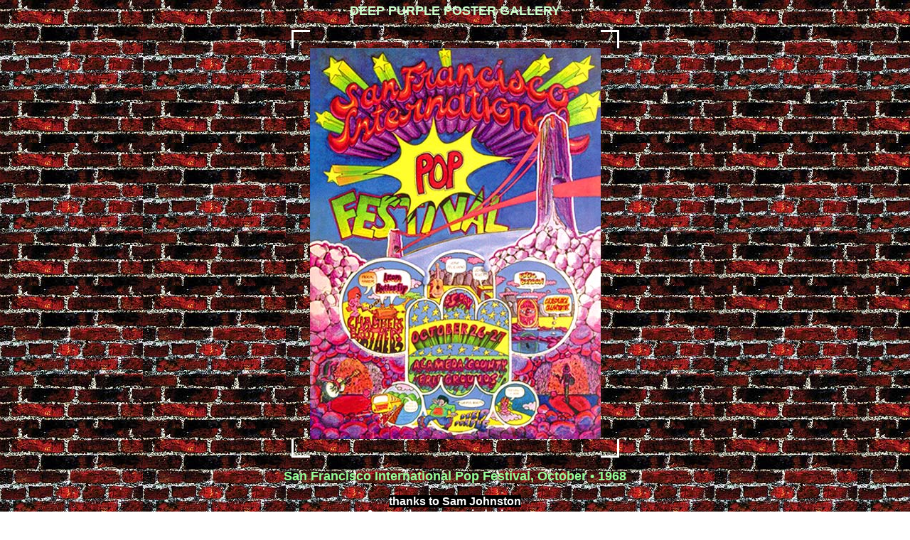

--- FILE ---
content_type: text/html
request_url: http://deep-purple.net/posters/deep-purple/san-francisco-1968.htm
body_size: 909
content:
<!-- saved from url=(0022)http://internet.e-mail -->
<html>
<head>
<title>DPAS Poster Gallery</title>
<meta http-equiv="Content-Type" content="text/html; charset=iso-8859-1">
<style type="text/css">
<!--
.blackback {
	font-family: Arial, Helvetica, sans-serif;
	font-size: 16px;
	background-color: #000000;
}
.style2 {background-color: #000000}
.style3 {font-family: Arial, Helvetica, sans-serif}
.style5 {
	font-family: Arial, Helvetica, sans-serif;
	color: #FFFFFF;
	font-weight: bold;
}
-->
</style>
</head>

<body bgcolor="#FFFFFF" leftmargin="5" topmargin="5" marginwidth="5" marginheight="5" background="../brickred.jpg">
<p align="center"><font size="4" face="Verdana, Arial, Helvetica, sans-serif" color="#CCFFCC"><b>DEEP 
  PURPLE POSTER GALLERY</b></font></p>
<table width="400" border="0" cellspacing="0" cellpadding="0" height="468" align="center">
  <tr> 
    <td width="66" height="16" align="left"><img src="../cornerone.gif" width="26" height="26"></td>
    <td width="274" height="16">&nbsp;</td>
    <td width="60" height="16" align="right"><img src="../cornertwo.gif" width="26" height="26"></td>
  </tr>
  <tr> 
    <td width="66" height="417">&nbsp;</td>
    <td width="274" height="417" align="center" valign="middle"><img src="san-francisco-1968.jpg" alt="Deep Purple poster2009" width="409" height="550"></td>
    <td width="60" height="417">&nbsp;</td>
  </tr>
  <tr> 
    <td width="66" align="left" height="2"><img src="../cornerfour.gif" width="26" height="26"></td>
    <td width="274" height="2">&nbsp;</td>
    <td width="60" align="right" height="2"><img src="../cornerthree.gif" width="26" height="26"></td>
  </tr>
</table>
<p align="center"><font size="4" face="Verdana, Arial, Helvetica, sans-serif" color="#99FF99"><b>San Francisco International Pop Festival, October &#149; 1968</b></font></p>
<p align="center"><span class="style2"><font color="#FFFFFF"><strong><font size="3" face="Arial, Helvetica, sans-serif">thanks to Sam  Johnston</font></strong></font><br>
</span><span class="style5">&amp; www.thomasmorrisdesign.com</span></p>
<p align="center" class="style3">&nbsp;</p>
</body>
</html>
